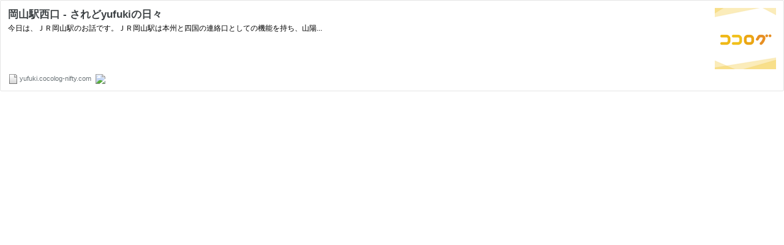

--- FILE ---
content_type: text/html; charset=utf-8
request_url: https://hatenablog-parts.com/embed?url=http%3A%2F%2Fyufuki.cocolog-nifty.com%2Fblog%2F2006%2F08%2Fpost_df8c.html
body_size: 1324
content:
<!DOCTYPE html>
<html
  lang="ja"
  >

  <head>
    <meta charset="utf-8"/>
    <meta name="viewport" content="initial-scale=1.0"/>
    <meta name="googlebot" content="noindex,indexifembedded" />

    <title></title>

    
<script
  id="embed-gtm-data-layer-loader"
  data-data-layer-page-specific=""
>
(function() {
  function loadDataLayer(elem, attrName) {
    if (!elem) { return {}; }
    var json = elem.getAttribute(attrName);
    if (!json) { return {}; }
    return JSON.parse(json);
  }

  var globalVariables = loadDataLayer(
    document.documentElement,
    'data-data-layer'
  );
  var pageSpecificVariables = loadDataLayer(
    document.getElementById('embed-gtm-data-layer-loader'),
    'data-data-layer-page-specific'
  );

  var variables = [globalVariables, pageSpecificVariables];

  if (!window.dataLayer) {
    window.dataLayer = [];
  }

  for (var i = 0; i < variables.length; i++) {
    window.dataLayer.push(variables[i]);
  }
})();
</script>

<!-- Google Tag Manager -->
<script>(function(w,d,s,l,i){w[l]=w[l]||[];w[l].push({'gtm.start':
new Date().getTime(),event:'gtm.js'});var f=d.getElementsByTagName(s)[0],
j=d.createElement(s),dl=l!='dataLayer'?'&l='+l:'';j.async=true;j.src=
'https://www.googletagmanager.com/gtm.js?id='+i+dl;f.parentNode.insertBefore(j,f);
})(window,document,'script','dataLayer','GTM-P4CXTW');</script>
<!-- End Google Tag Manager -->











    
<link rel="stylesheet" type="text/css" href="https://cdn.blog.st-hatena.com/css/embed.css?version=6d1f168243fdc977f4a5ebb79e76af"/>


    <script defer id="blogcard-js" src="https://cdn.blog.st-hatena.com/js/blogcard.js?version=6d1f168243fdc977f4a5ebb79e76af"></script>
  </head>
  <body class="body-iframe page-embed hatena-web-card">

    <div class="embed-wrapper">
      <div class="embed-wrapper-inner">
        
        <div class="embed-content with-thumb">
          
          
            <div class="thumb-wrapper">
              <a href="http://yufuki.cocolog-nifty.com/blog/2006/08/post_df8c.html" target="_blank" data-track-component="entry_image">
                <img src="https://cdn.image.st-hatena.com/image/square/5eaf7bbf8c8611b0b3a7e1100399c70a03efcccc/backend=imagemagick;height=200;version=1;width=200/http%3A%2F%2Fyufuki.cocolog-nifty.com%2F.shared-pleasy%2Fnifty_managed%2Fimages%2Fweb%2Fogp%2Fdefault.png" class="thumb">
              </a>
            </div>
          
          <div class="entry-body">
            <h2 class="entry-title">
              <a href="http://yufuki.cocolog-nifty.com/blog/2006/08/post_df8c.html" target="_blank" data-track-component="entry_title">岡山駅西口 - されどyufukiの日々</a>
            </h2>
            <div class="entry-content">
                今日は、ＪＲ岡山駅のお話です。ＪＲ岡山駅は本州と四国の連絡口としての機能を持ち、山陽...
            </div>
          </div>
        </div>
        <div class="embed-footer">
          
          <a href="http://yufuki.cocolog-nifty.com/blog/2006/08/post_df8c.html" target="_blank" data-track-component="blog_domain"><img src="https://cdn-ak.favicon.st-hatena.com?url=http%3A%2F%2Fyufuki.cocolog-nifty.com%2Fblog%2F2006%2F08%2Fpost_df8c.html" alt="yufuki.cocolog-nifty.com" title="yufuki.cocolog-nifty.com" class="favicon"> yufuki.cocolog-nifty.com</a>
          
          <img src="https://s.st-hatena.com/entry.count.image?uri=http%3A%2F%2Fyufuki.cocolog-nifty.com%2Fblog%2F2006%2F08%2Fpost_df8c.html" alt="" class="star-count" />
          <a href="https://b.hatena.ne.jp/entry/yufuki.cocolog-nifty.com/blog/2006/08/post_df8c.html" target="_blank" data-track-component="bookmark_count_image"><img src="https://b.hatena.ne.jp/entry/image/http://yufuki.cocolog-nifty.com/blog/2006/08/post_df8c.html" class="bookmark-count"></a>
        </div>
      </div>
    </div>
  </body>
</html>
